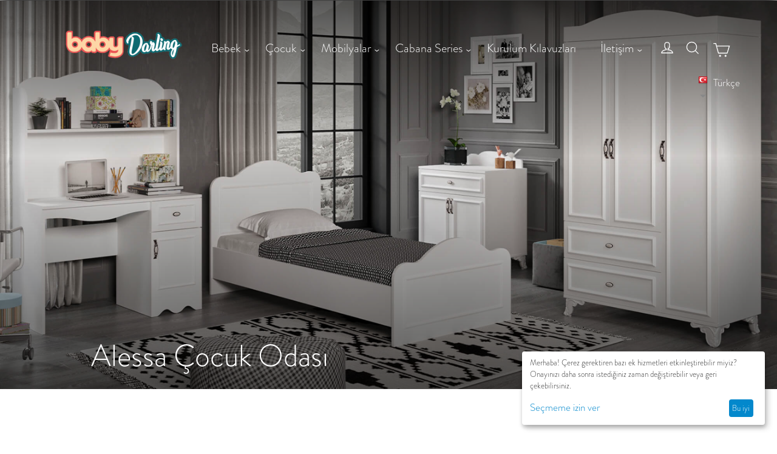

--- FILE ---
content_type: text/html; charset=utf-8
request_url: https://www.babydarling.com.tr/bebek-odalari/pearl-bebek-odasi-tr/
body_size: 15212
content:
<!DOCTYPE html>
<html 
    lang="tr"
    dir="ltr"
    class=""
>
<head>
<title>Bebek Odalari :: Pearl Bebek Odası</title>
<base href="https://www.babydarling.com.tr/" />
<meta http-equiv="Content-Type" content="text/html; charset=utf-8" data-ca-mode="" />
<meta name="viewport" content="initial-scale=1.0, width=device-width" />
<meta name="description" content="" />

<meta name="keywords" content="" />
<meta name="format-detection" content="telephone=no">

            <link rel="canonical" href="https://www.babydarling.com.tr/bebek-odalari/pearl-bebek-odasi-tr/" />
            
    <link title="English" dir="ltr" type="text/html" rel="alternate" hreflang="en" href="https://www.babydarling.com.tr/bebek-odalari/pearl-bebek-odasi-tr/?sl=en" />
    <link title="Türkçe" dir="ltr" type="text/html" rel="alternate" hreflang="x-default" href="https://www.babydarling.com.tr/bebek-odalari/pearl-bebek-odasi-tr/" />
    <link title="Türkçe" dir="ltr" type="text/html" rel="alternate" hreflang="tr" href="https://www.babydarling.com.tr/bebek-odalari/pearl-bebek-odasi-tr/" />


    <link href="https://www.babydarling.com.tr/images/logos/8/seffaf_logo_k7t0-cq.png" rel="shortcut icon" type="image/png" />

<link rel="preload" crossorigin="anonymous" as="font" href="design/themes/responsive/media/fonts/brandon-black.otf" type="font/otf" />
 <style media="screen, print">
 
	@font-face {
	  font-family: 'Brandon Grotesque Black';
	  src: url("design/themes/responsive/media/fonts/brandon-black.otf") format('opentype');
	}
    
	@font-face {
	  font-family: 'Brandon Grotesque Lt';
	  src: url("design/themes/responsive/media/fonts/brandon-light.otf") format('opentype');
	}

   </style>     <link rel="preload" crossorigin="anonymous" as="font" href="//fonts.gstatic.com/s/opensans/v10/RjgO7rYTmqiVp7vzi-Q5UT8E0i7KZn-EPnyo3HZu7kw.woff" type="font/woff" />
<link type="text/css" rel="stylesheet" href="https://www.babydarling.com.tr/var/cache/misc/assets/design/themes/mobilya/css/standalone.25b26130eac5a9d34fdeaf05244d7b1c.css?1678879753" />





<!-- Inline script moved to the bottom of the page -->
<!-- Inline script moved to the bottom of the page -->

<!-- Inline script moved to the bottom of the page -->
    <script 
        data-no-defer
        type="text/javascript"
        src="https://www.babydarling.com.tr/var/files/gdpr/klaro/config.js">
    </script>
    <script 
        data-no-defer
        data-klaro-config="klaroConfig"
        data-config="klaroConfig"
        type="text/javascript"
        src="https://www.babydarling.com.tr/js/addons/gdpr/lib/klaro.js">
    </script>
</head>

<body>
            
        <div class="ty-tygh  " id="tygh_container">

        <div id="ajax_overlay" class="ty-ajax-overlay"></div>
<div id="ajax_loading_box" class="ty-ajax-loading-box"></div>
        <div class="cm-notification-container notification-container">
</div>
        <div class="ty-helper-container " id="tygh_main_container">
                                             
<div class="tygh-top-panel clearfix">
                <div class="container-fluid  top-grid">
                                                
                                        
                                        
    
        </div>
    

</div>

<div class="tygh-header clearfix">
                <div class="container-fluid  header-grid">
                                                
            <div class="row-fluid">                        <div class="span16  " >
                                    <div class="row-fluid">                        <div class="span16  sabit-menu hidden-phone hidden-desktop" >
                                    <div class="row-fluid">                        <div class="span3  top-logo-grid hidden-phone" >
                                    <div class=" ty-float-right">
                <div class="ty-logo-container">
    
            <a href="https://www.babydarling.com.tr/" title="">
        <img class="ty-pict  ty-logo-container__image   cm-image" width="260" height="74" alt="" title="" id="det_img_1937318990" src="https://www.babydarling.com.tr/images/logos/8/seffaf_logo.png" />

    
            </a>
    </div>

                    </div>
                            </div>
                                                
                                    <div class="span9  top-menu-grid hidden-phone" >
                                    <ul class="ty-menu__items cm-responsive-menu">
                    <li class="ty-menu__item ty-menu__menu-btn visible-phone cm-responsive-menu-toggle-main">
                <a class="ty-menu__item-link">
                    <span 
        class="ty-icon ty-icon-short-list"
                                    ></span>
                    <span>Menü </span>
                </a>
            </li>

                                            
                        <li class="ty-menu__item cm-menu-item-responsive  ty-menu__item-active">
                                            <a class="ty-menu__item-toggle visible-phone cm-responsive-menu-toggle">
                            <span 
        class="ty-icon ty-icon-down-open ty-menu__icon-open"
                                    ></span>
                            <span 
        class="ty-icon ty-icon-up-open ty-menu__icon-hide"
                                    ></span>
                        </a>
                                        <a  class="ty-menu__item-link" >
                        Bebek
                    </a>
                
                                                                <div class="ty-menu__submenu">
                            <ul class="ty-menu__submenu-items ty-menu__submenu-items-simple cm-responsive-menu-submenu">
                                
                                                                                                        <li class="ty-menu__submenu-item">
                                        <a class="ty-menu__submenu-link"  href="https://www.babydarling.com.tr/bebek-odalari/sansa-bebek-yeni/" >Sansa Bebek Odası</a>
                                    </li>
                                                                                                        <li class="ty-menu__submenu-item">
                                        <a class="ty-menu__submenu-link"  href="https://www.babydarling.com.tr/bebek-odalari/vega-bebek-odasi/" >Vega Bebek Odası </a>
                                    </li>
                                                                                                        <li class="ty-menu__submenu-item">
                                        <a class="ty-menu__submenu-link"  href="https://www.babydarling.com.tr/bebek-odalari/lisa-bebek-odasi/" >Lisa Bebek Odası </a>
                                    </li>
                                                                                                        <li class="ty-menu__submenu-item ty-menu__submenu-item-active">
                                        <a class="ty-menu__submenu-link"  href="https://www.babydarling.com.tr/bebek-odalari/pearl-bebek-odasi-tr/" >Pearl Bebek Odası</a>
                                    </li>
                                                                                                        <li class="ty-menu__submenu-item">
                                        <a class="ty-menu__submenu-link"  href="https://www.babydarling.com.tr/bebek-odalari/aqua-marine-bebek-odasi-tr/" >Aqua Marine Bebek Odası</a>
                                    </li>
                                                                                                        <li class="ty-menu__submenu-item">
                                        <a class="ty-menu__submenu-link"  href="https://www.babydarling.com.tr/bebek-odalari/diamond-bebek-odasi-tr/" >Diamond Bebek Odası</a>
                                    </li>
                                                                
                                
                            </ul>
                        </div>
                    
                            </li>
                                            
                        <li class="ty-menu__item cm-menu-item-responsive ">
                                            <a class="ty-menu__item-toggle visible-phone cm-responsive-menu-toggle">
                            <span 
        class="ty-icon ty-icon-down-open ty-menu__icon-open"
                                    ></span>
                            <span 
        class="ty-icon ty-icon-up-open ty-menu__icon-hide"
                                    ></span>
                        </a>
                                        <a  class="ty-menu__item-link" >
                        Çocuk
                    </a>
                
                                                                <div class="ty-menu__submenu">
                            <ul class="ty-menu__submenu-items ty-menu__submenu-items-simple cm-responsive-menu-submenu">
                                
                                                                                                        <li class="ty-menu__submenu-item">
                                        <a class="ty-menu__submenu-link"  href="https://www.babydarling.com.tr/cocuk-odasi/zebra-cocuk-odasi/" >Zebra Çocuk Odası</a>
                                    </li>
                                                                                                        <li class="ty-menu__submenu-item">
                                        <a class="ty-menu__submenu-link"  href="https://www.babydarling.com.tr/cocuk-odasi/kanguru-cocuk-odasi/" >Kanguru Çocuk Odası</a>
                                    </li>
                                                                                                        <li class="ty-menu__submenu-item">
                                        <a class="ty-menu__submenu-link"  href="https://www.babydarling.com.tr/cocuk-odasi/alessa-cocuk-odasi/" >Alessa Çocuk Odası</a>
                                    </li>
                                                                
                                
                            </ul>
                        </div>
                    
                            </li>
                                            
                        <li class="ty-menu__item cm-menu-item-responsive ">
                                            <a class="ty-menu__item-toggle visible-phone cm-responsive-menu-toggle">
                            <span 
        class="ty-icon ty-icon-down-open ty-menu__icon-open"
                                    ></span>
                            <span 
        class="ty-icon ty-icon-up-open ty-menu__icon-hide"
                                    ></span>
                        </a>
                                        <a  class="ty-menu__item-link" >
                        Mobilyalar
                    </a>
                
                                                                <div class="ty-menu__submenu">
                            <ul class="ty-menu__submenu-items ty-menu__submenu-items-simple cm-responsive-menu-submenu">
                                
                                                                                                        <li class="ty-menu__submenu-item">
                                        <a class="ty-menu__submenu-link"  href="https://www.babydarling.com.tr/dolap/" >Dolap</a>
                                    </li>
                                                                                                        <li class="ty-menu__submenu-item">
                                        <a class="ty-menu__submenu-link"  href="https://www.babydarling.com.tr/karyola/" >Karyola </a>
                                    </li>
                                                                                                        <li class="ty-menu__submenu-item">
                                        <a class="ty-menu__submenu-link"  href="https://www.babydarling.com.tr/besik/" >Beşik</a>
                                    </li>
                                                                                                        <li class="ty-menu__submenu-item">
                                        <a class="ty-menu__submenu-link"  href="https://www.babydarling.com.tr/ifonyer/" >Şifonyer</a>
                                    </li>
                                                                                                        <li class="ty-menu__submenu-item">
                                        <a class="ty-menu__submenu-link"  href="https://www.babydarling.com.tr/mobilyalar/calisma-masasi/" >Çalışma Masası</a>
                                    </li>
                                                                                                        <li class="ty-menu__submenu-item">
                                        <a class="ty-menu__submenu-link"  href="https://www.babydarling.com.tr/mobilyalar/komidin/" >Komodin</a>
                                    </li>
                                                                                                        <li class="ty-menu__submenu-item">
                                        <a class="ty-menu__submenu-link"  href="https://www.babydarling.com.tr/mobilyalar/kitaplik/" >Kitaplık</a>
                                    </li>
                                                                
                                
                            </ul>
                        </div>
                    
                            </li>
                                            
                        <li class="ty-menu__item cm-menu-item-responsive ">
                                            <a class="ty-menu__item-toggle visible-phone cm-responsive-menu-toggle">
                            <span 
        class="ty-icon ty-icon-down-open ty-menu__icon-open"
                                    ></span>
                            <span 
        class="ty-icon ty-icon-up-open ty-menu__icon-hide"
                                    ></span>
                        </a>
                                        <a  class="ty-menu__item-link" >
                        Cabana Series
                    </a>
                
                                                                <div class="ty-menu__submenu">
                            <ul class="ty-menu__submenu-items ty-menu__submenu-items-simple cm-responsive-menu-submenu">
                                
                                                                                                        <li class="ty-menu__submenu-item">
                                        <a class="ty-menu__submenu-link"  href="https://www.babydarling.com.tr/urunler/portmanto/" >Portmanto</a>
                                    </li>
                                                                                                        <li class="ty-menu__submenu-item">
                                        <a class="ty-menu__submenu-link"  href="https://www.babydarling.com.tr/urunler/ayakkabilik/" >Ayakkabılık</a>
                                    </li>
                                                                                                        <li class="ty-menu__submenu-item">
                                        <a class="ty-menu__submenu-link"  href="https://www.babydarling.com.tr/cok-amacli-dolaplar/" >Çok Amaçlı Dolaplar</a>
                                    </li>
                                                                
                                
                            </ul>
                        </div>
                    
                            </li>
                                            
                        <li class="ty-menu__item cm-menu-item-responsive  ty-menu__item-nodrop">
                                        <a  href="https://www.babydarling.com.tr/kurulumkilavuzu/" class="ty-menu__item-link" >
                        Kurulum Kılavuzları
                    </a>
                            </li>
                                            
                        <li class="ty-menu__item cm-menu-item-responsive ">
                                            <a class="ty-menu__item-toggle visible-phone cm-responsive-menu-toggle">
                            <span 
        class="ty-icon ty-icon-down-open ty-menu__icon-open"
                                    ></span>
                            <span 
        class="ty-icon ty-icon-up-open ty-menu__icon-hide"
                                    ></span>
                        </a>
                                        <a  href="https://www.babydarling.com.tr/contacts/" class="ty-menu__item-link" >
                        İletişim
                    </a>
                
                                                                <div class="ty-menu__submenu">
                            <ul class="ty-menu__submenu-items ty-menu__submenu-items-simple cm-responsive-menu-submenu">
                                
                                                                                                        <li class="ty-menu__submenu-item">
                                        <a class="ty-menu__submenu-link"  >Şikayet Formu</a>
                                    </li>
                                                                
                                
                            </ul>
                        </div>
                    
                            </li>
        
        
    </ul>
                            </div>
                                                
                                    <div class="span2  sabit top-menu-hes hidden-phone" >
                                    <div class="hidden-phone ty-float-left">
                <div class="ty-wysiwyg-content"  data-ca-live-editor-object-id="0" data-ca-live-editor-object-type=""><div id="lt_hes_ara_sepet">
<a class="hidden-phone" href="https://www.babydarling.com.tr/profiles-update-tr/">
<img class="hes_icon" src="images/hesabim.svg" />
</a>
<a href="javascript:lt_xf_arama_ac()">
<img class="ara_icon" src="images/ara.svg" />
</a>

</div>
</div>
                    </div><div class="hidden-phone ty-float-left">
                
 
     <div class="ty-dropdown-box" id="cart_status_326"> 
         <div id="sw_dropdown_326" class="ty-dropdown-box__title cm-combination">
        <a href="https://www.babydarling.com.tr/checkout-cart/"> 
                                                					<img class="sep_icon" src="images/sepet.svg" />				  
                    <span class="ty-minicart-title empty-cart ty-hand"></span>
                                                
        </a>  
        </div>
		  
       <div id="dropdown_326" class="cm-popup-box ty-dropdown-box__content ty-dropdown-box__content--cart hidden" > 
              
			<span class="lt_sepet_baslik">Sepet  <span onclick="lt_sepet_kapat('326')" class="lt_sepet_kapat">X</span> </span>
			
			 
                <div class="cm-cart-content cm-cart-content-thumb cm-cart-content-delete">
                        <div class="ty-cart-items">
                                                            <div class="ty-cart-items__empty ty-center">Sepetiniz Boş </div>
                                                    </div>

                          
                         						 
                         
							 
						
                                                        <div class="ty-float-right sepet-odeme-btn">  
							
							<div class="ty-float-left">
                                <a href="https://www.babydarling.com.tr/checkout-cart/" rel="nofollow" class="ty-btn ty-btn__secondary">Sepeti göster</a>
                             </div>
						  
						  
                                            
 
    <a href="https://www.babydarling.com.tr/checkout-checkout/"  class="ty-btn ty-btn__primary " >Ödeme</a>
                            </div>
                                                                              
                </div>
            
        </div>
    <!--cart_status_326--></div>
	 


                    </div>
                            </div>
                                                
                                    <div class="span2  sabit-dil hidden-phone" >
                                    <div class="hidden-phone ">
                <div id="languages_53">
                                            <div class="ty-select-wrapper">
    
    <a class="ty-select-block__a cm-combination" id="sw_select_tr_wrap_language_696dd8e1404b6">
                    <span 
        class="ty-icon ty-flag ty-select-block__a-flag ty-flag-tr"
                                    ></span>
                <span class="ty-select-block__a-item hidden-phone hidden-tablet">Türkçe</span>
        <span 
        class="ty-icon ty-icon-down-micro ty-select-block__arrow"
                                    ></span>
    </a>

    <div id="select_tr_wrap_language_696dd8e1404b6" class="ty-select-block cm-popup-box hidden">
        <ul class="cm-select-list ty-select-block__list ty-flags">
                            <li class="ty-select-block__list-item">
                    <a rel="nofollow" href="https://www.babydarling.com.tr/bebek-odalari/pearl-bebek-odasi-tr/?sl=en" class="ty-select-block__list-a  " data-ca-country-code="us" data-ca-name="en">
                                            <span 
        class="ty-icon ty-flag ty-flag-us"
                                    ></span>
                                        English                    </a>
                </li>
                            <li class="ty-select-block__list-item">
                    <a rel="nofollow" href="https://www.babydarling.com.tr/bebek-odalari/pearl-bebek-odasi-tr/?sl=tr" class="ty-select-block__list-a is-active " data-ca-country-code="tr" data-ca-name="tr">
                                            <span 
        class="ty-icon ty-flag ty-flag-tr"
                                    ></span>
                                        Türkçe                    </a>
                </li>
                    </ul>
    </div>
</div>
    <!--languages_53--></div>

                    </div>
                            </div>
        </div>
                            </div>
        </div>                                        
            <div class="row-fluid">                        <div class="span16  resim-ustu-menu" >
                                    <div class="row-fluid">                        <div class="span3  top-logo-grid hidden-phone" >
                                    <div class="top-logo ty-float-right">
                <div class="ty-logo-container">
    
            <a href="https://www.babydarling.com.tr/" title="">
        <img class="ty-pict  ty-logo-container__image   cm-image" width="260" height="74" alt="" title="" id="det_img_1937318990" src="https://www.babydarling.com.tr/images/logos/8/seffaf_logo.png" />

    
            </a>
    </div>

                    </div>
                            </div>
                                                
                                    <div class="span9  top-menu-grid hidden-phone" >
                                    <ul class="ty-menu__items cm-responsive-menu">
                    <li class="ty-menu__item ty-menu__menu-btn visible-phone cm-responsive-menu-toggle-main">
                <a class="ty-menu__item-link">
                    <span 
        class="ty-icon ty-icon-short-list"
                                    ></span>
                    <span>Menü </span>
                </a>
            </li>

                                            
                        <li class="ty-menu__item cm-menu-item-responsive  ty-menu__item-active">
                                            <a class="ty-menu__item-toggle visible-phone cm-responsive-menu-toggle">
                            <span 
        class="ty-icon ty-icon-down-open ty-menu__icon-open"
                                    ></span>
                            <span 
        class="ty-icon ty-icon-up-open ty-menu__icon-hide"
                                    ></span>
                        </a>
                                        <a  class="ty-menu__item-link" >
                        Bebek
                    </a>
                
                                                                <div class="ty-menu__submenu">
                            <ul class="ty-menu__submenu-items ty-menu__submenu-items-simple cm-responsive-menu-submenu">
                                
                                                                                                        <li class="ty-menu__submenu-item">
                                        <a class="ty-menu__submenu-link"  href="https://www.babydarling.com.tr/bebek-odalari/sansa-bebek-yeni/" >Sansa Bebek Odası</a>
                                    </li>
                                                                                                        <li class="ty-menu__submenu-item">
                                        <a class="ty-menu__submenu-link"  href="https://www.babydarling.com.tr/bebek-odalari/vega-bebek-odasi/" >Vega Bebek Odası </a>
                                    </li>
                                                                                                        <li class="ty-menu__submenu-item">
                                        <a class="ty-menu__submenu-link"  href="https://www.babydarling.com.tr/bebek-odalari/lisa-bebek-odasi/" >Lisa Bebek Odası </a>
                                    </li>
                                                                                                        <li class="ty-menu__submenu-item ty-menu__submenu-item-active">
                                        <a class="ty-menu__submenu-link"  href="https://www.babydarling.com.tr/bebek-odalari/pearl-bebek-odasi-tr/" >Pearl Bebek Odası</a>
                                    </li>
                                                                                                        <li class="ty-menu__submenu-item">
                                        <a class="ty-menu__submenu-link"  href="https://www.babydarling.com.tr/bebek-odalari/aqua-marine-bebek-odasi-tr/" >Aqua Marine Bebek Odası</a>
                                    </li>
                                                                                                        <li class="ty-menu__submenu-item">
                                        <a class="ty-menu__submenu-link"  href="https://www.babydarling.com.tr/bebek-odalari/diamond-bebek-odasi-tr/" >Diamond Bebek Odası</a>
                                    </li>
                                                                
                                
                            </ul>
                        </div>
                    
                            </li>
                                            
                        <li class="ty-menu__item cm-menu-item-responsive ">
                                            <a class="ty-menu__item-toggle visible-phone cm-responsive-menu-toggle">
                            <span 
        class="ty-icon ty-icon-down-open ty-menu__icon-open"
                                    ></span>
                            <span 
        class="ty-icon ty-icon-up-open ty-menu__icon-hide"
                                    ></span>
                        </a>
                                        <a  class="ty-menu__item-link" >
                        Çocuk
                    </a>
                
                                                                <div class="ty-menu__submenu">
                            <ul class="ty-menu__submenu-items ty-menu__submenu-items-simple cm-responsive-menu-submenu">
                                
                                                                                                        <li class="ty-menu__submenu-item">
                                        <a class="ty-menu__submenu-link"  href="https://www.babydarling.com.tr/cocuk-odasi/zebra-cocuk-odasi/" >Zebra Çocuk Odası</a>
                                    </li>
                                                                                                        <li class="ty-menu__submenu-item">
                                        <a class="ty-menu__submenu-link"  href="https://www.babydarling.com.tr/cocuk-odasi/kanguru-cocuk-odasi/" >Kanguru Çocuk Odası</a>
                                    </li>
                                                                                                        <li class="ty-menu__submenu-item">
                                        <a class="ty-menu__submenu-link"  href="https://www.babydarling.com.tr/cocuk-odasi/alessa-cocuk-odasi/" >Alessa Çocuk Odası</a>
                                    </li>
                                                                
                                
                            </ul>
                        </div>
                    
                            </li>
                                            
                        <li class="ty-menu__item cm-menu-item-responsive ">
                                            <a class="ty-menu__item-toggle visible-phone cm-responsive-menu-toggle">
                            <span 
        class="ty-icon ty-icon-down-open ty-menu__icon-open"
                                    ></span>
                            <span 
        class="ty-icon ty-icon-up-open ty-menu__icon-hide"
                                    ></span>
                        </a>
                                        <a  class="ty-menu__item-link" >
                        Mobilyalar
                    </a>
                
                                                                <div class="ty-menu__submenu">
                            <ul class="ty-menu__submenu-items ty-menu__submenu-items-simple cm-responsive-menu-submenu">
                                
                                                                                                        <li class="ty-menu__submenu-item">
                                        <a class="ty-menu__submenu-link"  href="https://www.babydarling.com.tr/dolap/" >Dolap</a>
                                    </li>
                                                                                                        <li class="ty-menu__submenu-item">
                                        <a class="ty-menu__submenu-link"  href="https://www.babydarling.com.tr/karyola/" >Karyola </a>
                                    </li>
                                                                                                        <li class="ty-menu__submenu-item">
                                        <a class="ty-menu__submenu-link"  href="https://www.babydarling.com.tr/besik/" >Beşik</a>
                                    </li>
                                                                                                        <li class="ty-menu__submenu-item">
                                        <a class="ty-menu__submenu-link"  href="https://www.babydarling.com.tr/ifonyer/" >Şifonyer</a>
                                    </li>
                                                                                                        <li class="ty-menu__submenu-item">
                                        <a class="ty-menu__submenu-link"  href="https://www.babydarling.com.tr/mobilyalar/calisma-masasi/" >Çalışma Masası</a>
                                    </li>
                                                                                                        <li class="ty-menu__submenu-item">
                                        <a class="ty-menu__submenu-link"  href="https://www.babydarling.com.tr/mobilyalar/komidin/" >Komodin</a>
                                    </li>
                                                                                                        <li class="ty-menu__submenu-item">
                                        <a class="ty-menu__submenu-link"  href="https://www.babydarling.com.tr/mobilyalar/kitaplik/" >Kitaplık</a>
                                    </li>
                                                                
                                
                            </ul>
                        </div>
                    
                            </li>
                                            
                        <li class="ty-menu__item cm-menu-item-responsive ">
                                            <a class="ty-menu__item-toggle visible-phone cm-responsive-menu-toggle">
                            <span 
        class="ty-icon ty-icon-down-open ty-menu__icon-open"
                                    ></span>
                            <span 
        class="ty-icon ty-icon-up-open ty-menu__icon-hide"
                                    ></span>
                        </a>
                                        <a  class="ty-menu__item-link" >
                        Cabana Series
                    </a>
                
                                                                <div class="ty-menu__submenu">
                            <ul class="ty-menu__submenu-items ty-menu__submenu-items-simple cm-responsive-menu-submenu">
                                
                                                                                                        <li class="ty-menu__submenu-item">
                                        <a class="ty-menu__submenu-link"  href="https://www.babydarling.com.tr/urunler/portmanto/" >Portmanto</a>
                                    </li>
                                                                                                        <li class="ty-menu__submenu-item">
                                        <a class="ty-menu__submenu-link"  href="https://www.babydarling.com.tr/urunler/ayakkabilik/" >Ayakkabılık</a>
                                    </li>
                                                                                                        <li class="ty-menu__submenu-item">
                                        <a class="ty-menu__submenu-link"  href="https://www.babydarling.com.tr/cok-amacli-dolaplar/" >Çok Amaçlı Dolaplar</a>
                                    </li>
                                                                
                                
                            </ul>
                        </div>
                    
                            </li>
                                            
                        <li class="ty-menu__item cm-menu-item-responsive  ty-menu__item-nodrop">
                                        <a  href="https://www.babydarling.com.tr/kurulumkilavuzu/" class="ty-menu__item-link" >
                        Kurulum Kılavuzları
                    </a>
                            </li>
                                            
                        <li class="ty-menu__item cm-menu-item-responsive ">
                                            <a class="ty-menu__item-toggle visible-phone cm-responsive-menu-toggle">
                            <span 
        class="ty-icon ty-icon-down-open ty-menu__icon-open"
                                    ></span>
                            <span 
        class="ty-icon ty-icon-up-open ty-menu__icon-hide"
                                    ></span>
                        </a>
                                        <a  href="https://www.babydarling.com.tr/contacts/" class="ty-menu__item-link" >
                        İletişim
                    </a>
                
                                                                <div class="ty-menu__submenu">
                            <ul class="ty-menu__submenu-items ty-menu__submenu-items-simple cm-responsive-menu-submenu">
                                
                                                                                                        <li class="ty-menu__submenu-item">
                                        <a class="ty-menu__submenu-link"  >Şikayet Formu</a>
                                    </li>
                                                                
                                
                            </ul>
                        </div>
                    
                            </li>
        
        
    </ul>
                            </div>
                                                
                                    <div class="span2  top-menu-hes sepet_cerceve" >
                                    <div class="hidden-phone ty-float-left">
                <div class="ty-wysiwyg-content"  data-ca-live-editor-object-id="0" data-ca-live-editor-object-type=""><div id="lt_hes_ara_sepet">
<a class="hidden-phone" href="https://www.babydarling.com.tr/profiles-update-tr/">
<img class="hes_icon" src="images/hesabim.svg" />
</a>
<a href="javascript:lt_xf_arama_ac()">
<img class="ara_icon" src="images/ara.svg" />
</a>

</div>
</div>
                    </div><div class="top-cart-content hidden-phone ty-float-left">
                
 
     <div class="ty-dropdown-box" id="cart_status_172"> 
         <div id="sw_dropdown_172" class="ty-dropdown-box__title cm-combination">
        <a href="https://www.babydarling.com.tr/checkout-cart/"> 
                                                					<img class="sep_icon" src="images/sepet.svg" />				  
                    <span class="ty-minicart-title empty-cart ty-hand"></span>
                                                
        </a>  
        </div>
		  
       <div id="dropdown_172" class="cm-popup-box ty-dropdown-box__content ty-dropdown-box__content--cart hidden" > 
              
			<span class="lt_sepet_baslik">Sepet  <span onclick="lt_sepet_kapat('172')" class="lt_sepet_kapat">X</span> </span>
			
			 
                <div class="cm-cart-content cm-cart-content-thumb cm-cart-content-delete">
                        <div class="ty-cart-items">
                                                            <div class="ty-cart-items__empty ty-center">Sepetiniz Boş </div>
                                                    </div>

                          
                         						 
                         
							 
						
                                                        <div class="ty-float-right sepet-odeme-btn">  
							
							<div class="ty-float-left">
                                <a href="https://www.babydarling.com.tr/checkout-cart/" rel="nofollow" class="ty-btn ty-btn__secondary">Sepeti göster</a>
                             </div>
						  
						  
                                            
 
    <a href="https://www.babydarling.com.tr/checkout-checkout/"  class="ty-btn ty-btn__primary " >Ödeme</a>
                            </div>
                                                                              
                </div>
            
        </div>
    <!--cart_status_172--></div>
	 


                    </div>
                            </div>
                                                
                                    <div class="span2  " >
                                    <div class="top-languages hidden-phone ">
                <div id="languages_53">
                                            <div class="ty-select-wrapper">
    
    <a class="ty-select-block__a cm-combination" id="sw_select_tr_wrap_language_696dd8e1498ff">
                    <span 
        class="ty-icon ty-flag ty-select-block__a-flag ty-flag-tr"
                                    ></span>
                <span class="ty-select-block__a-item hidden-phone hidden-tablet">Türkçe</span>
        <span 
        class="ty-icon ty-icon-down-micro ty-select-block__arrow"
                                    ></span>
    </a>

    <div id="select_tr_wrap_language_696dd8e1498ff" class="ty-select-block cm-popup-box hidden">
        <ul class="cm-select-list ty-select-block__list ty-flags">
                            <li class="ty-select-block__list-item">
                    <a rel="nofollow" href="https://www.babydarling.com.tr/bebek-odalari/pearl-bebek-odasi-tr/?sl=en" class="ty-select-block__list-a  " data-ca-country-code="us" data-ca-name="en">
                                            <span 
        class="ty-icon ty-flag ty-flag-us"
                                    ></span>
                                        English                    </a>
                </li>
                            <li class="ty-select-block__list-item">
                    <a rel="nofollow" href="https://www.babydarling.com.tr/bebek-odalari/pearl-bebek-odasi-tr/?sl=tr" class="ty-select-block__list-a is-active " data-ca-country-code="tr" data-ca-name="tr">
                                            <span 
        class="ty-icon ty-flag ty-flag-tr"
                                    ></span>
                                        Türkçe                    </a>
                </li>
                    </ul>
    </div>
</div>
    <!--languages_53--></div>

                    </div>
                            </div>
        </div>
                            </div>
        </div>                                        
            <div class="row-fluid">                        <div class="span16  " >
                                    <div class="dis-cerceve">
 <div class="ty-cerceve">
 

        <div class="ty-tam-ekran  secili  " data_sira="1" >  
	 	
        <a href="https://www.babydarling.com.tr/" >        <img class="ty-pict     cm-image" alt="" title="" id="det_img_4159921708" width="1412" height="706" src="https://www.babydarling.com.tr/images/promo/9/alessacocuk.png" />

		    				  
        </a>		 
		<div class="lt_banner_zemin"></div>  
		
		<div class="lt_banner_pencere">
		  <div id="baslik_24" class="lt_banner_baslik" >  Alessa Çocuk Odası   </div>
		</div>  
		
				
		
		
    </div>  
	        <div class="ty-tam-ekran  " data_sira="2" >  
	 	
        <a href="https://www.babydarling.com.tr/bebek-odalari/lisa-bebek-odasi/" target="_blank">        <img class="ty-pict     cm-image" alt="" title="" id="det_img_1030270997" width="1412" height="706" src="https://www.babydarling.com.tr/images/promo/9/lisabebekodasi.png" />

		    				  
        </a>		 
		<div class="lt_banner_zemin"></div>  
		
		<div class="lt_banner_pencere">
		  <div id="baslik_23" class="lt_banner_baslik" >  Lisa Bebek Odası  </div>
		</div>  
		
				
		
		
    </div>  
	 
  
  </div>    
 
 <div class="lt_onceki" onclick="lt_onceki()"> < </div>   
 <div class="lt_sonraki" onclick="lt_sonraki()"> > </div>  
  
 </div>  


<!-- Inline script moved to the bottom of the page --><div class="ty-wysiwyg-content"  data-ca-live-editor-object-id="0" data-ca-live-editor-object-type="">
    
 <div id="dv_banner_var" class="dis-cerceve">
 <div class="ty-cerceve kat-res">
	   <div class="lt_kat_resim_yok" style=""></div>  
   
	   <div class="kat-baslik-cerceve">
	   <div class="kat-banner-baslik ani">  
	     Pearl Bebek Odası  
	   </div></div>  
	     
 </div>
 </div>

<!-- Inline script moved to the bottom of the page -->
  

</div>
                            </div>
        </div>                                        
            <div class="row-fluid">                        <div class="span16  hidden-tablet hidden-desktop mobil-ust-menu" >
                                    <div class="row-fluid">                        <div class="span3  hidden-tablet hidden-desktop" >
                                    <div class="ty-wysiwyg-content"  data-ca-live-editor-object-id="0" data-ca-live-editor-object-type=""><a href="index.php"><img class="mobil-logo" src="images/mobil_logo.png"/></a></div>
                            </div>
                                                
                                    <div class="span3  hidden-tablet hidden-desktop mobil-ara" >
                                    <div class="ty-wysiwyg-content"  data-ca-live-editor-object-id="0" data-ca-live-editor-object-type=""><a href="javascript:lt_xf_arama_ac()">
<img class="ara_icon" src="images/ara.svg" />
</a></div>
                            </div>
                                                
                                    <div class="span7  hidden-tablet hidden-desktop mobil-menu" >
                                    <div class="mobil-ana-menu hidden-tablet hidden-desktop ">
                <div class="ty-menu ty-menu-vertical ty-menu-vertical__dropdown">
    <ul id="vmenu_103" class="ty-menu__items cm-responsive-menu">
        <li class="ty-menu__item ty-menu__menu-btn visible-phone cm-responsive-menu-toggle-main mobil-menu-ikon">
            <a class="ty-menu__item-link">  
                <span 
        class="ty-icon ty-icon-short-list"
                                    ></span>
                <span>Menü </span>
            </a>
        </li>
		<div class="down-mobil-menu">
		   <div class="mobil-menu-baslik visible-phone" style="display:block;">  
		          <div class="mobil_menu_kapat" onclick="lt_mobil_menu_kapat()">X</div>
	       </div>
        <li class="ty-menu__item cm-menu-item-responsive dropdown-vertical__dir ty-menu__item-active menu-level-"><div class="ty-menu__item-toggle visible-phone cm-responsive-menu-toggle"><span 
        class="ty-icon ty-icon-down-open ty-menu__icon-open"
                                    ></span><span 
        class="ty-icon ty-icon-up-open ty-menu__icon-hide"
                                    ></span></div><div class="ty-menu__item-arrow hidden-phone"><span 
        class="ty-icon ty-icon-right-open"
                                    ></span><span 
        class="ty-icon ty-icon-left-open"
                                    ></span></div><div class="ty-menu__submenu-item-header"><a  class="ty-menu__item-link">Bebek</a></div><div class="ty-menu__submenu"><ul class="ty-menu__submenu-items cm-responsive-menu-submenu"><li class="ty-menu__item cm-menu-item-responsive  menu-level-1"><div class="ty-menu__submenu-item-header"><a href="https://www.babydarling.com.tr/bebek-odalari/sansa-bebek-yeni/"  class="ty-menu__item-link">Sansa Bebek Odası</a></div></li>
<li class="ty-menu__item cm-menu-item-responsive  menu-level-1"><div class="ty-menu__submenu-item-header"><a href="https://www.babydarling.com.tr/bebek-odalari/vega-bebek-odasi/"  class="ty-menu__item-link">Vega Bebek Odası </a></div></li>
<li class="ty-menu__item cm-menu-item-responsive  menu-level-1"><div class="ty-menu__submenu-item-header"><a href="https://www.babydarling.com.tr/bebek-odalari/lisa-bebek-odasi/"  class="ty-menu__item-link">Lisa Bebek Odası </a></div></li>
<li class="ty-menu__item cm-menu-item-responsive  ty-menu__item-active menu-level-1"><div class="ty-menu__submenu-item-header"><a href="https://www.babydarling.com.tr/bebek-odalari/pearl-bebek-odasi-tr/"  class="ty-menu__item-link">Pearl Bebek Odası</a></div></li>
<li class="ty-menu__item cm-menu-item-responsive  menu-level-1"><div class="ty-menu__submenu-item-header"><a href="https://www.babydarling.com.tr/bebek-odalari/aqua-marine-bebek-odasi-tr/"  class="ty-menu__item-link">Aqua Marine Bebek Odası</a></div></li>
<li class="ty-menu__item cm-menu-item-responsive  menu-level-1"><div class="ty-menu__submenu-item-header"><a href="https://www.babydarling.com.tr/bebek-odalari/diamond-bebek-odasi-tr/"  class="ty-menu__item-link">Diamond Bebek Odası</a></div></li>

</ul></div>
</li>
<li class="ty-menu__item cm-menu-item-responsive dropdown-vertical__dir menu-level-"><div class="ty-menu__item-toggle visible-phone cm-responsive-menu-toggle"><span 
        class="ty-icon ty-icon-down-open ty-menu__icon-open"
                                    ></span><span 
        class="ty-icon ty-icon-up-open ty-menu__icon-hide"
                                    ></span></div><div class="ty-menu__item-arrow hidden-phone"><span 
        class="ty-icon ty-icon-right-open"
                                    ></span><span 
        class="ty-icon ty-icon-left-open"
                                    ></span></div><div class="ty-menu__submenu-item-header"><a  class="ty-menu__item-link">Çocuk</a></div><div class="ty-menu__submenu"><ul class="ty-menu__submenu-items cm-responsive-menu-submenu"><li class="ty-menu__item cm-menu-item-responsive  menu-level-1"><div class="ty-menu__submenu-item-header"><a href="https://www.babydarling.com.tr/cocuk-odasi/zebra-cocuk-odasi/"  class="ty-menu__item-link">Zebra Çocuk Odası</a></div></li>
<li class="ty-menu__item cm-menu-item-responsive  menu-level-1"><div class="ty-menu__submenu-item-header"><a href="https://www.babydarling.com.tr/cocuk-odasi/kanguru-cocuk-odasi/"  class="ty-menu__item-link">Kanguru Çocuk Odası</a></div></li>
<li class="ty-menu__item cm-menu-item-responsive  menu-level-1"><div class="ty-menu__submenu-item-header"><a href="https://www.babydarling.com.tr/cocuk-odasi/alessa-cocuk-odasi/"  class="ty-menu__item-link">Alessa Çocuk Odası</a></div></li>

</ul></div>
</li>
<li class="ty-menu__item cm-menu-item-responsive dropdown-vertical__dir menu-level-"><div class="ty-menu__item-toggle visible-phone cm-responsive-menu-toggle"><span 
        class="ty-icon ty-icon-down-open ty-menu__icon-open"
                                    ></span><span 
        class="ty-icon ty-icon-up-open ty-menu__icon-hide"
                                    ></span></div><div class="ty-menu__item-arrow hidden-phone"><span 
        class="ty-icon ty-icon-right-open"
                                    ></span><span 
        class="ty-icon ty-icon-left-open"
                                    ></span></div><div class="ty-menu__submenu-item-header"><a  class="ty-menu__item-link">Mobilyalar</a></div><div class="ty-menu__submenu"><ul class="ty-menu__submenu-items cm-responsive-menu-submenu"><li class="ty-menu__item cm-menu-item-responsive  menu-level-1"><div class="ty-menu__submenu-item-header"><a href="https://www.babydarling.com.tr/dolap/"  class="ty-menu__item-link">Dolap</a></div></li>
<li class="ty-menu__item cm-menu-item-responsive  menu-level-1"><div class="ty-menu__submenu-item-header"><a href="https://www.babydarling.com.tr/karyola/"  class="ty-menu__item-link">Karyola </a></div></li>
<li class="ty-menu__item cm-menu-item-responsive  menu-level-1"><div class="ty-menu__submenu-item-header"><a href="https://www.babydarling.com.tr/besik/"  class="ty-menu__item-link">Beşik</a></div></li>
<li class="ty-menu__item cm-menu-item-responsive  menu-level-1"><div class="ty-menu__submenu-item-header"><a href="https://www.babydarling.com.tr/ifonyer/"  class="ty-menu__item-link">Şifonyer</a></div></li>
<li class="ty-menu__item cm-menu-item-responsive  menu-level-1"><div class="ty-menu__submenu-item-header"><a href="https://www.babydarling.com.tr/mobilyalar/calisma-masasi/"  class="ty-menu__item-link">Çalışma Masası</a></div></li>
<li class="ty-menu__item cm-menu-item-responsive  menu-level-1"><div class="ty-menu__submenu-item-header"><a href="https://www.babydarling.com.tr/mobilyalar/komidin/"  class="ty-menu__item-link">Komodin</a></div></li>
<li class="ty-menu__item cm-menu-item-responsive  menu-level-1"><div class="ty-menu__submenu-item-header"><a href="https://www.babydarling.com.tr/mobilyalar/kitaplik/"  class="ty-menu__item-link">Kitaplık</a></div></li>

</ul></div>
</li>
<li class="ty-menu__item cm-menu-item-responsive dropdown-vertical__dir menu-level-"><div class="ty-menu__item-toggle visible-phone cm-responsive-menu-toggle"><span 
        class="ty-icon ty-icon-down-open ty-menu__icon-open"
                                    ></span><span 
        class="ty-icon ty-icon-up-open ty-menu__icon-hide"
                                    ></span></div><div class="ty-menu__item-arrow hidden-phone"><span 
        class="ty-icon ty-icon-right-open"
                                    ></span><span 
        class="ty-icon ty-icon-left-open"
                                    ></span></div><div class="ty-menu__submenu-item-header"><a  class="ty-menu__item-link">Cabana Series</a></div><div class="ty-menu__submenu"><ul class="ty-menu__submenu-items cm-responsive-menu-submenu"><li class="ty-menu__item cm-menu-item-responsive  menu-level-1"><div class="ty-menu__submenu-item-header"><a href="https://www.babydarling.com.tr/urunler/portmanto/"  class="ty-menu__item-link">Portmanto</a></div></li>
<li class="ty-menu__item cm-menu-item-responsive  menu-level-1"><div class="ty-menu__submenu-item-header"><a href="https://www.babydarling.com.tr/urunler/ayakkabilik/"  class="ty-menu__item-link">Ayakkabılık</a></div></li>
<li class="ty-menu__item cm-menu-item-responsive  menu-level-1"><div class="ty-menu__submenu-item-header"><a href="https://www.babydarling.com.tr/cok-amacli-dolaplar/"  class="ty-menu__item-link">Çok Amaçlı Dolaplar</a></div></li>

</ul></div>
</li>
<li class="ty-menu__item cm-menu-item-responsive  menu-level-"><div class="ty-menu__submenu-item-header"><a href="https://www.babydarling.com.tr/kurulumkilavuzu/"  class="ty-menu__item-link">Kurulum Kılavuzları</a></div></li>
<li class="ty-menu__item cm-menu-item-responsive dropdown-vertical__dir menu-level-"><div class="ty-menu__item-toggle visible-phone cm-responsive-menu-toggle"><span 
        class="ty-icon ty-icon-down-open ty-menu__icon-open"
                                    ></span><span 
        class="ty-icon ty-icon-up-open ty-menu__icon-hide"
                                    ></span></div><div class="ty-menu__item-arrow hidden-phone"><span 
        class="ty-icon ty-icon-right-open"
                                    ></span><span 
        class="ty-icon ty-icon-left-open"
                                    ></span></div><div class="ty-menu__submenu-item-header"><a href="https://www.babydarling.com.tr/contacts/"  class="ty-menu__item-link">İletişim</a></div><div class="ty-menu__submenu"><ul class="ty-menu__submenu-items cm-responsive-menu-submenu"><li class="ty-menu__item cm-menu-item-responsive  menu-level-1"><div class="ty-menu__submenu-item-header"><a  class="ty-menu__item-link">Şikayet Formu</a></div></li>

</ul></div>
</li>

		  
		   
		 <div class="lt_menu-ek hidden-desktop hidden-tablet "> 
		 <li class="ty-menu__item   menu-level- " style="display: block;">
		         <div class="ty-menu__submenu-item-header">
		    	    <a class="ty-menu__item-link" href="https://www.babydarling.com.tr/profiles-update-tr/"><span class="ty-icon ty-icon-user"> 
					  Giriş yap 					</span></a>
				 </div>
		 </li>
		 </div>  
		      
		</div>  
    </ul>
</div>  
  
                    </div>
                            </div>
                                                
                                    <div class="span3  hidden-tablet hidden-desktop mobil-sepet" >
                                    <div class="hidden-desktop hidden-tablet top-cart-content ">
                
 
     <div class="ty-dropdown-box" id="cart_status_358"> 
         <div id="sw_dropdown_358" class="ty-dropdown-box__title cm-combination">
        <a href="https://www.babydarling.com.tr/checkout-cart/"> 
                                                					<img class="sep_icon" src="images/sepet.svg" />				  
                    <span class="ty-minicart-title empty-cart ty-hand"></span>
                                                
        </a>  
        </div>
		  
       <div id="dropdown_358" class="cm-popup-box ty-dropdown-box__content ty-dropdown-box__content--cart hidden" > 
              
			<span class="lt_sepet_baslik">Sepet  <span onclick="lt_sepet_kapat('358')" class="lt_sepet_kapat">X</span> </span>
			
			 
                <div class="cm-cart-content cm-cart-content-thumb cm-cart-content-delete">
                        <div class="ty-cart-items">
                                                            <div class="ty-cart-items__empty ty-center">Sepetiniz Boş </div>
                                                    </div>

                          
                         						 
                         
							 
						
                                                        <div class="ty-float-right sepet-odeme-btn">  
							
							<div class="ty-float-left">
                                <a href="https://www.babydarling.com.tr/checkout-cart/" rel="nofollow" class="ty-btn ty-btn__secondary">Sepeti göster</a>
                             </div>
						  
						  
                                            
 
    <a href="https://www.babydarling.com.tr/checkout-checkout/"  class="ty-btn ty-btn__primary " >Ödeme</a>
                            </div>
                                                                              
                </div>
            
        </div>
    <!--cart_status_358--></div>
	 


                    </div>
                            </div>
        </div>
                            </div>
        </div>
                            </div>
        </div>                                        
                                        
                                        
                                        
    
        </div>
    

</div>

    <div class="tygh-content clearfix">
                    <div class="container-fluid  content-grid normal-genislik">
                                                
            <div class="row-fluid">                        <div class="span16  breadcrumbs-grid" >
                                    <div id="breadcrumbs_10">
    <div class="ty-breadcrumbs clearfix">
        <a href="https://www.babydarling.com.tr/" class="ty-breadcrumbs__a">Ana sayfa</a><span class="ty-breadcrumbs__slash">/</span><a href="https://www.babydarling.com.tr/bebek-odalari/" class="ty-breadcrumbs__a">Bebek Odalari </a><span class="ty-breadcrumbs__slash">/</span><span class="ty-breadcrumbs__current"><bdi>Pearl Bebek Odası</bdi></span>    </div>
<!--breadcrumbs_10--></div>
                            </div>
        </div>                                        
            <div class="row-fluid">                        <div class="span16  main-content-grid" >
                                    <div id="category_products_11">




        

<div class="ty-no-items cm-pagination-container  ">
    Bu kategoride henüz bir ürün bulunmuyor
    </div>
<!--category_products_11--></div>
                            </div>
        </div>                                        
    
        </div>
    

    </div>



<div class="tygh-footer clearfix" id="tygh_footer">
                <div class="container-fluid  ty-footer-grid">
                                                
                                        
            <div class="row-fluid">                        <div class="span16  ty-footer-grid__full-width ty-footer-menu" >
                                    <div class="row-fluid">                        <div class="span4  footer-logo-grid" >
                                    <div class="hidden-phone ty-float-left">
                <div class="ty-wysiwyg-content"  data-ca-live-editor-object-id="0" data-ca-live-editor-object-type=""><div class="footer-logo">
<a href="index.php"><img src="images/footer-logo.png" /></a>
</div>

<ul class="no-bullets footer__social"><li>
        <a target="_blank" rel="noopener" href="https://www.instagram.com/babydarlingtr/" title="Instagram" class="js-no-transition">
          <svg aria-hidden="true" focusable="false" role="presentation" class="icon icon-instagram" viewBox="0 0 32 32"><path fill="#444" d="M16 3.094c4.206 0 4.7.019 6.363.094 1.538.069 2.369.325 2.925.544.738.287 1.262.625 1.813 1.175s.894 1.075 1.175 1.813c.212.556.475 1.387.544 2.925.075 1.662.094 2.156.094 6.363s-.019 4.7-.094 6.363c-.069 1.538-.325 2.369-.544 2.925-.288.738-.625 1.262-1.175 1.813s-1.075.894-1.813 1.175c-.556.212-1.387.475-2.925.544-1.663.075-2.156.094-6.363.094s-4.7-.019-6.363-.094c-1.537-.069-2.369-.325-2.925-.544-.737-.288-1.263-.625-1.813-1.175s-.894-1.075-1.175-1.813c-.212-.556-.475-1.387-.544-2.925-.075-1.663-.094-2.156-.094-6.363s.019-4.7.094-6.363c.069-1.537.325-2.369.544-2.925.287-.737.625-1.263 1.175-1.813s1.075-.894 1.813-1.175c.556-.212 1.388-.475 2.925-.544 1.662-.081 2.156-.094 6.363-.094zm0-2.838c-4.275 0-4.813.019-6.494.094-1.675.075-2.819.344-3.819.731-1.037.4-1.913.944-2.788 1.819S1.486 4.656 1.08 5.688c-.387 1-.656 2.144-.731 3.825-.075 1.675-.094 2.213-.094 6.488s.019 4.813.094 6.494c.075 1.675.344 2.819.731 3.825.4 1.038.944 1.913 1.819 2.788s1.756 1.413 2.788 1.819c1 .387 2.144.656 3.825.731s2.213.094 6.494.094 4.813-.019 6.494-.094c1.675-.075 2.819-.344 3.825-.731 1.038-.4 1.913-.944 2.788-1.819s1.413-1.756 1.819-2.788c.387-1 .656-2.144.731-3.825s.094-2.212.094-6.494-.019-4.813-.094-6.494c-.075-1.675-.344-2.819-.731-3.825-.4-1.038-.944-1.913-1.819-2.788s-1.756-1.413-2.788-1.819c-1-.387-2.144-.656-3.825-.731C20.812.275 20.275.256 16 .256z"></path><path fill="#444" d="M16 7.912a8.088 8.088 0 0 0 0 16.175c4.463 0 8.087-3.625 8.087-8.088s-3.625-8.088-8.088-8.088zm0 13.338a5.25 5.25 0 1 1 0-10.5 5.25 5.25 0 1 1 0 10.5zM26.294 7.594a1.887 1.887 0 1 1-3.774.002 1.887 1.887 0 0 1 3.774-.003z"></path></svg>
          <span class="icon__fallback-text">Instagram</span>
        </a>
      </li><li>
        <a target="_blank" rel="noopener" href="https://www.facebook.com/" title="Facebook" class="js-no-transition">
          <svg aria-hidden="true" focusable="false" role="presentation" class="icon icon-facebook" viewBox="0 0 14222 14222"><path d="M14222 7112c0 3549.352-2600.418 6491.344-6000 7024.72V9168h1657l315-2056H8222V5778c0-562 275-1111 1159-1111h897V2917s-814-139-1592-139c-1624 0-2686 984-2686 2767v1567H4194v2056h1806v4968.72C2600.418 13603.344 0 10661.352 0 7112 0 3184.703 3183.703 1 7111 1s7111 3183.703 7111 7111zm-8222 7025c362 57 733 86 1111 86-377.945 0-749.003-29.485-1111-86.28zm2222 0v-.28a7107.458 7107.458 0 0 1-167.717 24.267A7407.158 7407.158 0 0 0 8222 14137zm-167.717 23.987C7745.664 14201.89 7430.797 14223 7111 14223c319.843 0 634.675-21.479 943.283-62.013z"></path></svg>
          <span class="icon__fallback-text">Facebook</span>
        </a>
      </li><li>
        <a target="_blank" rel="noopener" href="https://twitter.com/" title="Twitter" class="js-no-transition">
          <svg aria-hidden="true" focusable="false" role="presentation" class="icon icon-twitter" viewBox="0 0 32 32"><path fill="#444" d="M31.281 6.733q-1.304 1.924-3.13 3.26 0 .13.033.408t.033.408q0 2.543-.75 5.086t-2.282 4.858-3.635 4.108-5.053 2.869-6.341 1.076q-5.282 0-9.65-2.836.913.065 1.5.065 4.401 0 7.857-2.673-2.054-.033-3.668-1.255t-2.266-3.146q.554.13 1.206.13.88 0 1.663-.261-2.184-.456-3.619-2.184t-1.435-3.977v-.065q1.239.652 2.836.717-1.271-.848-2.021-2.233t-.75-2.983q0-1.63.815-3.195 2.38 2.967 5.754 4.678t7.319 1.907q-.228-.815-.228-1.434 0-2.608 1.858-4.45t4.532-1.842q1.304 0 2.51.522t2.054 1.467q2.152-.424 4.01-1.532-.685 2.217-2.771 3.488 1.989-.261 3.619-.978z"></path></svg>
          <span class="icon__fallback-text">Twitter</span>
        </a>
      </li><li>
        <a target="_blank" rel="noopener" href="https://www.youtube.com/@babydarlingtr" title="YouTube" class="js-no-transition">
          <svg aria-hidden="true" focusable="false" role="presentation" class="icon icon-youtube" viewBox="0 0 21 20"><path fill="#444" d="M-.196 15.803q0 1.23.812 2.092t1.977.861h14.946q1.165 0 1.977-.861t.812-2.092V3.909q0-1.23-.82-2.116T17.539.907H2.593q-1.148 0-1.969.886t-.82 2.116v11.894zm7.465-2.149V6.058q0-.115.066-.18.049-.016.082-.016l.082.016 7.153 3.806q.066.066.066.164 0 .066-.066.131l-7.153 3.806q-.033.033-.066.033-.066 0-.098-.033-.066-.066-.066-.131z"></path></svg>
          <span class="icon__fallback-text">YouTube</span>
        </a>
      </li><li>
        <a target="_blank" rel="noopener" href="https://www.linkedin.com/company/babydarlingtr/" title="LinkedIn" class="js-no-transition">
          <svg aria-hidden="true" focusable="false" role="presentation" class="icon icon-linkedin" viewBox="0 0 24 24"><path d="M4.98 3.5C4.98 4.881 3.87 6 2.5 6S.02 4.881.02 3.5C.02 2.12 1.13 1 2.5 1s2.48 1.12 2.48 2.5zM5 8H0v16h5V8zm7.982 0H8.014v16h4.969v-8.399c0-4.67 6.029-5.052 6.029 0V24H24V13.869c0-7.88-8.922-7.593-11.018-3.714V8z"></path></svg>
          <span class="icon__fallback-text">LinkedIn</span>
        </a>
      </li></ul></div>
                    </div><div class="hidden-tablet hidden-desktop ty-float-left">
                <div class="ty-wysiwyg-content"  data-ca-live-editor-object-id="0" data-ca-live-editor-object-type=""><div class="footer-logo-cerceve" >
<div class="footer-logo">
<a href="index.php"><img class="mobil-logo" src="images/mobil_logo.png"/></a>
</div>
<div class="no-bullets footer__social">
<ul><li>
        <a target="_blank" rel="noopener" href="https://instagram.com/" title="Instagram" class="js-no-transition">
          <svg aria-hidden="true" focusable="false" role="presentation" class="icon icon-instagram" viewBox="0 0 32 32"><path fill="#444" d="M16 3.094c4.206 0 4.7.019 6.363.094 1.538.069 2.369.325 2.925.544.738.287 1.262.625 1.813 1.175s.894 1.075 1.175 1.813c.212.556.475 1.387.544 2.925.075 1.662.094 2.156.094 6.363s-.019 4.7-.094 6.363c-.069 1.538-.325 2.369-.544 2.925-.288.738-.625 1.262-1.175 1.813s-1.075.894-1.813 1.175c-.556.212-1.387.475-2.925.544-1.663.075-2.156.094-6.363.094s-4.7-.019-6.363-.094c-1.537-.069-2.369-.325-2.925-.544-.737-.288-1.263-.625-1.813-1.175s-.894-1.075-1.175-1.813c-.212-.556-.475-1.387-.544-2.925-.075-1.663-.094-2.156-.094-6.363s.019-4.7.094-6.363c.069-1.537.325-2.369.544-2.925.287-.737.625-1.263 1.175-1.813s1.075-.894 1.813-1.175c.556-.212 1.388-.475 2.925-.544 1.662-.081 2.156-.094 6.363-.094zm0-2.838c-4.275 0-4.813.019-6.494.094-1.675.075-2.819.344-3.819.731-1.037.4-1.913.944-2.788 1.819S1.486 4.656 1.08 5.688c-.387 1-.656 2.144-.731 3.825-.075 1.675-.094 2.213-.094 6.488s.019 4.813.094 6.494c.075 1.675.344 2.819.731 3.825.4 1.038.944 1.913 1.819 2.788s1.756 1.413 2.788 1.819c1 .387 2.144.656 3.825.731s2.213.094 6.494.094 4.813-.019 6.494-.094c1.675-.075 2.819-.344 3.825-.731 1.038-.4 1.913-.944 2.788-1.819s1.413-1.756 1.819-2.788c.387-1 .656-2.144.731-3.825s.094-2.212.094-6.494-.019-4.813-.094-6.494c-.075-1.675-.344-2.819-.731-3.825-.4-1.038-.944-1.913-1.819-2.788s-1.756-1.413-2.788-1.819c-1-.387-2.144-.656-3.825-.731C20.812.275 20.275.256 16 .256z"></path><path fill="#444" d="M16 7.912a8.088 8.088 0 0 0 0 16.175c4.463 0 8.087-3.625 8.087-8.088s-3.625-8.088-8.088-8.088zm0 13.338a5.25 5.25 0 1 1 0-10.5 5.25 5.25 0 1 1 0 10.5zM26.294 7.594a1.887 1.887 0 1 1-3.774.002 1.887 1.887 0 0 1 3.774-.003z"></path></svg>
          <span class="icon__fallback-text">Instagram</span>
        </a>
      </li><li>
        <a target="_blank" rel="noopener" href="https://www.facebook.com/" title="Facebook" class="js-no-transition">
          <svg aria-hidden="true" focusable="false" role="presentation" class="icon icon-facebook" viewBox="0 0 14222 14222"><path d="M14222 7112c0 3549.352-2600.418 6491.344-6000 7024.72V9168h1657l315-2056H8222V5778c0-562 275-1111 1159-1111h897V2917s-814-139-1592-139c-1624 0-2686 984-2686 2767v1567H4194v2056h1806v4968.72C2600.418 13603.344 0 10661.352 0 7112 0 3184.703 3183.703 1 7111 1s7111 3183.703 7111 7111zm-8222 7025c362 57 733 86 1111 86-377.945 0-749.003-29.485-1111-86.28zm2222 0v-.28a7107.458 7107.458 0 0 1-167.717 24.267A7407.158 7407.158 0 0 0 8222 14137zm-167.717 23.987C7745.664 14201.89 7430.797 14223 7111 14223c319.843 0 634.675-21.479 943.283-62.013z"></path></svg>
          <span class="icon__fallback-text">Facebook</span>
        </a>
      </li><li>
        <a target="_blank" rel="noopener" href="https://twitter.com/" title="Twitter" class="js-no-transition">
          <svg aria-hidden="true" focusable="false" role="presentation" class="icon icon-twitter" viewBox="0 0 32 32"><path fill="#444" d="M31.281 6.733q-1.304 1.924-3.13 3.26 0 .13.033.408t.033.408q0 2.543-.75 5.086t-2.282 4.858-3.635 4.108-5.053 2.869-6.341 1.076q-5.282 0-9.65-2.836.913.065 1.5.065 4.401 0 7.857-2.673-2.054-.033-3.668-1.255t-2.266-3.146q.554.13 1.206.13.88 0 1.663-.261-2.184-.456-3.619-2.184t-1.435-3.977v-.065q1.239.652 2.836.717-1.271-.848-2.021-2.233t-.75-2.983q0-1.63.815-3.195 2.38 2.967 5.754 4.678t7.319 1.907q-.228-.815-.228-1.434 0-2.608 1.858-4.45t4.532-1.842q1.304 0 2.51.522t2.054 1.467q2.152-.424 4.01-1.532-.685 2.217-2.771 3.488 1.989-.261 3.619-.978z"></path></svg>
          <span class="icon__fallback-text">Twitter</span>
        </a>
      </li><li>
        <a target="_blank" rel="noopener" href="https://www.youtube.com/" title="YouTube" class="js-no-transition">
          <svg aria-hidden="true" focusable="false" role="presentation" class="icon icon-youtube" viewBox="0 0 21 20"><path fill="#444" d="M-.196 15.803q0 1.23.812 2.092t1.977.861h14.946q1.165 0 1.977-.861t.812-2.092V3.909q0-1.23-.82-2.116T17.539.907H2.593q-1.148 0-1.969.886t-.82 2.116v11.894zm7.465-2.149V6.058q0-.115.066-.18.049-.016.082-.016l.082.016 7.153 3.806q.066.066.066.164 0 .066-.066.131l-7.153 3.806q-.033.033-.066.033-.066 0-.098-.033-.066-.066-.066-.131z"></path></svg>
          <span class="icon__fallback-text">YouTube</span>
        </a>
      </li><li>
        <a target="_blank" rel="noopener" href="https://www.linkedin.com/" title="LinkedIn" class="js-no-transition">
          <svg aria-hidden="true" focusable="false" role="presentation" class="icon icon-linkedin" viewBox="0 0 24 24"><path d="M4.98 3.5C4.98 4.881 3.87 6 2.5 6S.02 4.881.02 3.5C.02 2.12 1.13 1 2.5 1s2.48 1.12 2.48 2.5zM5 8H0v16h5V8zm7.982 0H8.014v16h4.969v-8.399c0-4.67 6.029-5.052 6.029 0V24H24V13.869c0-7.88-8.922-7.593-11.018-3.714V8z"></path></svg>
          <span class="icon__fallback-text">LinkedIn</span>
        </a>
      </li></ul>
  </div>
</div></div>
                    </div>
                            </div>
                                                
                                    <div class="span3  footer-kurumsal" >
                                    <div class="ty-footer ty-float-left">
        <h2 class="ty-footer-general__header  cm-combination" id="sw_footer-general_91">
                                        <span>Kurumsal</span>
                        
        <span 
        class="ty-icon ty-icon-down-open ty-footer-menu__icon-open"
                                    ></span>
        <span 
        class="ty-icon ty-icon-up-open ty-footer-menu__icon-hide"
                                    ></span>
        </h2>
        <div class="ty-footer-general__body" id="footer-general_91"><div class="ty-menu ty-menu-vertical ty-menu-vertical__dropdown">
    <ul id="vmenu_91" class="ty-menu__items cm-responsive-menu">
        <li class="ty-menu__item ty-menu__menu-btn visible-phone cm-responsive-menu-toggle-main mobil-menu-ikon">
            <a class="ty-menu__item-link">  
                <span 
        class="ty-icon ty-icon-short-list"
                                    ></span>
                <span>Menü </span>
            </a>
        </li>
		<div class="down-mobil-menu">
		   <div class="mobil-menu-baslik visible-phone" style="display:block;">  
		          <div class="mobil_menu_kapat" onclick="lt_mobil_menu_kapat()">X</div>
	       </div>
        <li class="ty-menu__item cm-menu-item-responsive  menu-level- xf-menu"><div class="ty-menu__submenu-item-header"><a href="https://www.babydarling.com.tr/hakkimizda/"  class="ty-menu__item-link">Hakkımızda</a></div></li>
<li class="ty-menu__item cm-menu-item-responsive  menu-level- xf-menu"><div class="ty-menu__submenu-item-header"><a href="https://www.babydarling.com.tr/"  class="ty-menu__item-link">Üretimimiz</a></div></li>
<li class="ty-menu__item cm-menu-item-responsive  menu-level- xf-menu"><div class="ty-menu__submenu-item-header"><a href="https://www.babydarling.com.tr/hizmet-sartlari/"  class="ty-menu__item-link">Hizmet Şartları</a></div></li>
<li class="ty-menu__item cm-menu-item-responsive  menu-level- xf-menu"><div class="ty-menu__submenu-item-header"><a href="https://www.babydarling.com.tr/para-iade-politikasi/"  class="ty-menu__item-link">Para iade Politikası</a></div></li>

		  
		   
		 <div class="lt_menu-ek hidden-desktop hidden-tablet "> 
		 <li class="ty-menu__item   menu-level- " style="display: block;">
		         <div class="ty-menu__submenu-item-header">
		    	    <a class="ty-menu__item-link" href="https://www.babydarling.com.tr/profiles-update-tr/"><span class="ty-icon ty-icon-user"> 
					  Giriş yap 					</span></a>
				 </div>
		 </li>
		 </div>  
		      
		</div>  
    </ul>
</div>  
  </div>
    </div>
                            </div>
                                                
                                    <div class="span3  footer-hizmetler" >
                                    <div class="ty-footer ty-float-left">
        <h2 class="ty-footer-general__header  cm-combination" id="sw_footer-general_92">
                                        <span>Hizmetler</span>
                        
        <span 
        class="ty-icon ty-icon-down-open ty-footer-menu__icon-open"
                                    ></span>
        <span 
        class="ty-icon ty-icon-up-open ty-footer-menu__icon-hide"
                                    ></span>
        </h2>
        <div class="ty-footer-general__body" id="footer-general_92"><div class="ty-menu ty-menu-vertical ty-menu-vertical__dropdown">
    <ul id="vmenu_92" class="ty-menu__items cm-responsive-menu">
        <li class="ty-menu__item ty-menu__menu-btn visible-phone cm-responsive-menu-toggle-main mobil-menu-ikon">
            <a class="ty-menu__item-link">  
                <span 
        class="ty-icon ty-icon-short-list"
                                    ></span>
                <span>Menü </span>
            </a>
        </li>
		<div class="down-mobil-menu">
		   <div class="mobil-menu-baslik visible-phone" style="display:block;">  
		          <div class="mobil_menu_kapat" onclick="lt_mobil_menu_kapat()">X</div>
	       </div>
        <li class="ty-menu__item cm-menu-item-responsive  menu-level- xf-menu"><div class="ty-menu__submenu-item-header"><a href="https://www.babydarling.com.tr/satis-sonrasi-hizmet/"  class="ty-menu__item-link">Satış Sonrası Hizmet</a></div></li>
<li class="ty-menu__item cm-menu-item-responsive  menu-level- xf-menu"><div class="ty-menu__submenu-item-header"><a href="https://www.babydarling.com.tr/"  class="ty-menu__item-link">Ürün Kullanım Örnekleri</a></div></li>
<li class="ty-menu__item cm-menu-item-responsive  menu-level- xf-menu"><div class="ty-menu__submenu-item-header"><a href="https://www.babydarling.com.tr/"  class="ty-menu__item-link">Garanti</a></div></li>
<li class="ty-menu__item cm-menu-item-responsive  menu-level- xf-menu"><div class="ty-menu__submenu-item-header"><a href="https://www.babydarling.com.tr/odeme-kosullari/"  class="ty-menu__item-link">Ödeme Koşulları</a></div></li>
<li class="ty-menu__item cm-menu-item-responsive  menu-level- xf-menu"><div class="ty-menu__submenu-item-header"><a href="https://www.babydarling.com.tr/iade-ve-degisim-politikasi/"  class="ty-menu__item-link">İade ve Değişim Politikası</a></div></li>
<li class="ty-menu__item cm-menu-item-responsive  menu-level- xf-menu"><div class="ty-menu__submenu-item-header"><a href="https://www.babydarling.com.tr/"  class="ty-menu__item-link">Servis Talep Formu</a></div></li>
<li class="ty-menu__item cm-menu-item-responsive  menu-level- xf-menu"><div class="ty-menu__submenu-item-header"><a href="https://www.babydarling.com.tr/kurulumkilavuzu/"  class="ty-menu__item-link">Kurulum Kılavuzları</a></div></li>
<li class="ty-menu__item cm-menu-item-responsive  menu-level- xf-menu"><div class="ty-menu__submenu-item-header"><a href="https://www.babydarling.com.tr/banka-hesap-numaralarimiz/"  class="ty-menu__item-link">Banka Hesap Numaralarımız</a></div></li>

		  
		   
		 <div class="lt_menu-ek hidden-desktop hidden-tablet "> 
		 <li class="ty-menu__item   menu-level- " style="display: block;">
		         <div class="ty-menu__submenu-item-header">
		    	    <a class="ty-menu__item-link" href="https://www.babydarling.com.tr/profiles-update-tr/"><span class="ty-icon ty-icon-user"> 
					  Giriş yap 					</span></a>
				 </div>
		 </li>
		 </div>  
		      
		</div>  
    </ul>
</div>  
  </div>
    </div>
                            </div>
                                                
                                    <div class="span2  footer-musteri-hizmetleri" >
                                    <div class=" ty-float-left">
                <div class="ty-wysiwyg-content"  data-ca-live-editor-object-id="0" data-ca-live-editor-object-type="">  
  <div class="ty-footer ty-float-left">
        <h2 class="ty-footer-general__header cm-combination" id="sw_footer-general_mki_musteri">
			<span style="font-weight: 700;">Müşteri Hizmetleri</span>
			<span class="ty-icon ty-icon-down-open ty-footer-menu__icon-open"></span>
			<span class="ty-icon ty-icon-up-open ty-footer-menu__icon-hide"></span>
        </h2>
        <div class="ty-footer-general__body" id="footer-general_mki_musteri" style="display: none;">
		 
				 
		  <div class="collapsible-content__inner">
			<div class="footer__collapsible rte featured-row__subtext">
			  <p><a href="tel:0542 822 54 00" style="color:white;">0542 822 54 00</a></p>
			</div>
		  </div>

        </div>
  </div>
  </div>
                    </div>
                            </div>
                                                
                                    <div class="span4  xf-abone" >
                                    <div class="ty-wysiwyg-content"  data-ca-live-editor-object-id="0" data-ca-live-editor-object-type=""><div style="color: white;
font-size: 14px; line-height: 17px; letter-spacing: 2.8px; margin-top: 85px; text-transform: uppercase;
font-weight: bold;"> Bültene Abone ol </div>
<div style="font-size: 15px; color: white; line-height: 25px;margin: 36px 0;" > Size özel indirim ve fırsatlardan haberdar olmak için;</div></div><div class="xf-mail ">
                <div class="ty-footer-form-block ty-footer-form-block--responsive">
    <form action="https://www.babydarling.com.tr/" method="post" name="subscribe_form" class="cm-processing-personal-data">
        <input type="hidden" name="redirect_url" value="index.php?dispatch=categories.view&amp;category_id=16" />
        <input type="hidden" name="newsletter_format" value="2" />

        <h3 class="ty-footer-form-block__title">Bağlı Kalın </h3>

        
        <div class="ty-footer-form-block__form-container">
            <div class="ty-footer-form-block__form ty-control-group ty-input-append cm-block-add-subscribe">
                <label class="cm-required cm-email hidden" for="subscr_email94">E-posta</label>
                <input type="text" name="subscribe_email" id="subscr_email94" size="20" value="E-posta adresi girin" class="cm-hint ty-input-text" />
                <button title="Gİt" class="ty-btn-go" type="submit"><span 
        class="ty-icon ty-icon-right-dir ty-btn-go__icon"
                                    ></span></button>
<input type="hidden" name="dispatch" value="newsletters.add_subscriber" />
            </div>
        </div>
                
        
    <div id="gdpr_tooltip_subscr_email94"
    class="tooltip cm-gdpr-tooltip arrow-down ty-gdpr-tooltip ty-gdpr-tooltip--light center"
    data-ce-gdpr-target-elem="subscr_email94">
    <span class="tooltip-arrow"></span>
    <button type="button" class="cm-gdpr-tooltip--close close ty-gdpr-tooltip--close">×</button>
    <div class="ty-gdpr-tooltip-content">
                <p> Belirli bir haber bültenine kaydolduğunuzda, e-posta adresinizi (ATER HİZMET TEKNOLOJİLERİ MOBİLYA SAN.TİC.LTD.ŞTİ) ilgili bir posta listesine ekleriz. Oradayken, bu konuyla ilgili olarak sizinle e-posta yoluyla iletişim kurabileceğimizi biliyoruz. </p> <p> E-posta adresinizi posta listemizden her zaman kaldırabilirsiniz. Bunu yapmanın birden çok yolu vardır: </p> <ul> <li> Hesabınız kaydedildikten sonra, profil ayarlarında oturum açın ve haber bültenlerinden çıkın. </li> <li> "Aboneliği İptal Et" bağlantısını kullanın. aldığınız haber bültenleri. </li> <li> [e-posta] adresine bir e-posta gönderin. </li> </ul> <p> Bülten göndermek için üçüncü taraf bir e-posta hizmeti (MailChimp ve / veya Mad Mimi) kullanabiliriz. Personelimizin bazı üyeleri, e-posta adresleri içeren posta listelerini görüntüleyebilir. Bu şekilde, bizden bunu yapmamızı isterseniz, e-posta adresinizi posta listesinden çıkarabilirler. </p> <p> Lütfen posta listelerinin birbirinden bağımsız olduğunu unutmayın. Haber bültenlerini hiç almamaya karar verirseniz, tüm posta listelerinden çıkmanız gerekir. Bunu yapsanız bile, hesapla ilgili e-postaları almaya devam edersiniz (sipariş durumu bildirimleri, parola sıfırlama e-postaları ve daha fazlası gibi). Bir çevrimiçi mağaza işletmek için çok önemlidir. </p> <p> Artık mağazamızı kullanmak istemediğinize karar verirseniz ve kişisel verilerinizin veri tabanımızdan kaldırılmasını isterseniz (veya hesabınızla ilişkili tüm kişisel verilerimizin elimizde olmasını istiyorsanız) lütfen bir e-posta gönderin. destek@babydarling.com.tr `ya. </p> <p> Kişisel verilerinizin kötüye kullanıldığına inanıyorsanız, bir denetim makamına şikayette bulunma hakkına sahipsiniz. AB Genel Veri Koruma Yönetmeliği uyarınca size bu hak hakkında bilgi vermekle yükümlüyüz; aslında verilerinizi kötüye kullanma niyetinde değiliz. </p> 
        
    </div>
</div>    <input type="hidden" name="security_hash" class="cm-no-hide-input" value="bcc2c32d774b9696f719ba4cde32e25d" /></form>
</div>

                    </div>
                            </div>
        </div>
                            </div>
        </div>                                        
            <div class="row-fluid">                        <div class="span16  ty-footer-grid__full-width footer-copyright" >
                                    <div class="row-fluid">                        <div class="span16  " >
                                    <p class="bottom-copyright">
    &copy;
            2004 -
        
    2026 _lt_mobilya_tema
</p>
                            </div>
        </div>
                            </div>
        </div>    
        </div>
    

</div>

        

            
        <!--tygh_main_container--></div>

        
        <!--tygh_container--></div>

        
    <script src="https://code.jquery.com/jquery-3.5.1.min.js"
            integrity="sha256-9/aliU8dGd2tb6OSsuzixeV4y/faTqgFtohetphbbj0="
            crossorigin="anonymous"
            data-no-defer
    ></script>
    <script data-no-defer>
        if (!window.jQuery) {
            document.write('<script src="https://www.babydarling.com.tr/js/lib/jquery/jquery-3.5.1.min.js?ver=1763364005" ><\/script>');
        }
    </script>

<script src="https://www.babydarling.com.tr/var/cache/misc/assets/js/tygh/scripts-90e29510960d1f8f6af6162688fa2365.js?1678879753"></script>
<script>
(function(_, $) {

    _.tr({
        cannot_buy: 'Ürünü bu bilgilerle satışa sunamazsınız.',
        no_products_selected: 'Ürün seçilmedi ',
        error_no_items_selected: ' Seçim yapmadınız! En az bir kutu işaretlemiş olmalısınız. ',
        delete_confirmation: 'Seçilenleri silmek istediğinizden eminmisiniz? ',
        text_out_of_stock: 'Stokta yok',
        items: 'adet',
        text_required_group_product: 'Lütfen gerekli gurup için ürün seçiniz [group_name]',
        save: 'Kaydet',
        close: 'Kapat',
        notice: 'Not',
        warning: 'Uyarı',
        error: 'Dikkat',
        empty: 'Boş',
        text_are_you_sure_to_proceed: 'Devam etmek istediğinizden eminmisiniz?',
        text_invalid_url: 'Geçersiz bir URL girdiniz',
        error_validator_email: ' E-posta adresindeki <b> [field] <\/b> geçersiz. ',
        error_validator_phone: ' Telefon numarası <b> [field] <\/b> alanı yetkisi. Kabil edilen format: (555) 555-55-55 yada 55 55 555 5555. ',
        error_validator_phone_mask: ' <b> [field] <\/b> alanındaki telefon numarası geçersiz. ',
        error_validator_integer: ' Değer <b> [field] <\/b> geçersiz. Bu tam sayı olmak üzere. ',
        error_validator_multiple: ' <b> [field] <\/b> alanı için seçenek seçilmedi. ',
        error_validator_password: ' Şifre <b> [field2] <\/b> ve <b> [field1] <\/b> alanları uyuşmuyor. ',
        error_validator_required: ' <b> [field] <\/b> alanı zorunludur. ',
        error_validator_zipcode: ' Posta kodu <b> [field] <\/b> alanı değil. Kabil edilen format [ekstra]. ',
        error_validator_message: ' <b> [field] <\/b> değeri geçersiz. ',
        text_page_loading: 'Yükleniyor ... Talebiniz işlendi, lütfen bekleyiniz.',
        error_ajax: ' Bazı hatalar oluştu ([error]). Lütfen tekrar deneyin. ',
        text_changes_not_saved: 'Yaptığınız bisiklet kaydedilmedi.',
        text_data_changed: 'Yaptığınız egzersizler kaydedilmedi.Değişiklikleri kaydetmeden devam etmek için TAMAM a tıklayınız, yada şu anınız kalmak kalmak için VAZGEÇ e tıklayınız. ',
        placing_order: 'Sipariş',
        file_browser: ' Dosya tarayıcısı ',
        browse: 'Gözat...',
        more: 'Diğer',
        text_no_products_found: 'Ürün bulunamadı',
        cookie_is_disabled: 'Tam bir alışveriş deneyimi için lütfen <a href=\"http://www.wikihow.com/Enable-Cookies-in-Your-Internet-Web-Browser\" target=\"_blank\"> tarayıcınızı çerezleri kabul edecek değiştirme <\/ a > ',
        insert_image: ' Resim Ekle ',
        image_url: ' Resim URL`si ',
        loading: 'Yüklüyor...',

        text_editing_raw: 'Metin düzenleme',
        save_raw: 'Kaydet',
        cancel_raw: 'Vazgeç'
    });

    $.extend(_, {
        index_script: 'index.php',
        changes_warning: /*'Y'*/'N',
        currencies: {
            'primary': {
                'decimals_separator': '.',
                'thousands_separator': ',',
                'decimals': '2'
            },
            'secondary': {
                'decimals_separator': '.',
                'thousands_separator': ',',
                'decimals': '2',
                'coefficient': '1.00000'
            }
        },
        default_editor: 'redactor2',
        default_previewer: 'owl',
        current_path: '',
        current_location: 'https://www.babydarling.com.tr',
        images_dir: 'https://www.babydarling.com.tr/design/themes/responsive/media/images',
        notice_displaying_time: 5,
        cart_language: 'tr',
        language_direction: 'ltr',
        default_language: 'tr',
        cart_prices_w_taxes: false,
        regexp: [],
        current_url: 'https://www.babydarling.com.tr/bebek-odalari/pearl-bebek-odasi-tr/',
        current_host: 'www.babydarling.com.tr',
        init_context: '',
        phone_validation_mode: 'international_format',
        hash_of_available_countries: '0bfec9631b22efcfcaa41f237779eee0',
        hash_of_phone_masks: '1678879753',
        deferred_scripts: []
    });

    
    
        $(document).ready(function(){
            turnOffPhoneSafariAutofill();

            $.runCart('C');
        });

        $.ceEvent('on', 'ce.commoninit', function () {
            turnOffPhoneSafariAutofill();
        });

        function turnOffPhoneSafariAutofill () {
            if ($.browser.safari) {
                $('[x-autocompletetype="tel"]').removeAttr('x-autocompletetype');
                $('.cm-mask-phone-label:not(.autofill-on)').append('<span style="position: absolute; overflow: hidden; width: 1px; height: 1px;">search</span>');
            }
        }

    
            // CSRF form protection key
        _.security_hash = 'bcc2c32d774b9696f719ba4cde32e25d';
    }(Tygh, Tygh.$));
</script>
<script>
    (function (_, $) {
        _.tr({
            "paypal.paypal_cookie_title": 'PayPal',
            "paypal.paypal_cookie_description": 'PayPal bir ödeme sağlayıcısıdır. PayPal tarafından desteklenen bir ödeme yöntemi seçerseniz, ödemeleri kabul etmemizi sağlar. İşte <a href=\"https://www.paypal.com/us/webapps/mpp/ua/privacy-full\" target=\"_blank\">PayPal gizlilik bildirimi<\/a>.',
        });
    })(Tygh, Tygh.$);
</script>
<script>
    (function (_, $) {
        _.geo_maps = {
            provider: 'google',
            api_key: '',
            yandex_commercial: false,
            language: "tr",
        };

        _.tr({
            geo_maps_google_search_bar_placeholder: 'Arama',
            geo_maps_cannot_select_location: 'Bu konum teknik nedenlerden dolayı seçilemedi. Sipariş verirken herhangi bir zorlukla karşılaşırsanız, lütfen bizimle iletişime geçin.',
        });
    })(Tygh, Tygh.$);
</script>
<script>
    (function (_, $) {
        _.tr({
            "geo_maps.google_maps_cookie_title": 'Google Haritalar',
            "geo_maps.google_maps_cookie_description": 'Google Haritalar, haritaları ve bu haritalardaki çeşitli konumları göstermemize veya konumunuzu otomatik olarak belirlememize olanak tanıyan bir hizmettir. İşte <a href=\"https://policies.google.com/privacy\" target=\"_blank\">Google gizlilik politikası;<\/a> ayrıca Google\'ın kısa ve kapsamlı <a href=\"https://support.google.com/maps/answer/10400210\" target=\"_blank\">gizlilikle ilgili notunu<\/a>öneriyoruz.',
            "geo_maps.yandex_maps_cookie_title": 'Yandex Haritalar',
            "geo_maps.yandex_maps_cookie_description": 'Yandex Haritalar, haritaları ve bu haritalar üzerindeki çeşitli yerleri göstermemizi veya konumunuzu otomatik olarak belirlememizi sağlayan bir hizmettir. İşte <a href=\"https://yandex.com/legal/confidential/\" target=\"_blank\">Yandex gizlilik politikası<\/a>.',
        });
    })(Tygh, Tygh.$);
</script>
<script>
    (function (_, $) {
        _.tr({
            "facebook_pixel.facebook_pixel_cookies_title": 'Facebook Piksel',
            "facebook_pixel.facebook_pixel_cookies_description": 'Facebook Pixel, reklamı alan tarayıcının veya cihazın bir ürün sayfasını ziyaret edip etmediğini, sepete ürün eklediğini veya sipariş verdiğini takip ederek reklam verimliliğini ölçmemizi sağlayan bir araçtır. İşte <a href=\"https://www.facebook.com/about/privacy/previous\" target=\"_blank\">Facebook gizlilik politikası<\/a>.',
        });
    })(Tygh, Tygh.$);
</script>
<script>
    (function (_, $) {
        _.tr({
            "google_analytics.google_tag_manager_cookies_title": 'Google Etiket Yöneticisi',
            "google_analytics.google_tag_manager_cookies_description": 'Google Etiket Yöneticisi bize web sitesi analizi sağlayan bir hizmettir: benzersiz ziyaretçi sayısı, en çok ve en az popüler sayfalar vb. Gizlilikle ilgili <a href=\"https://support.google.com/tagmanager/answer/9323295\" target=\"_blank\">Google Etiket Yöneticisi beyanı<\/a>.',
        });
    })(Tygh, Tygh.$);
</script>
<script>
    (function (_, $) {
        $.ceEvent('on', 'ce.commoninit', function (context) {
            if (!Modernizr.touchevents) {
                var positionId = 3;
                if ('ltr' === 'rtl') {
                    positionId = $.ceImageZoom('translateFlyoutPositionToRtl', positionId);
                }

                $('.cm-previewer:not(.cm-previewer-only)', context).each(function (i, elm) {
                    $.ceImageZoom('init', $(elm), positionId);
                });
            }
        });
    })(Tygh, Tygh.$);
</script>
<script>
    (function (_, $) {
        _.tr({
            "gdpr.klaro_accept_all": 'Hepsini kabul et',
            "gdpr.klaro_accept_selected": 'Seçilenleri kabul et',
            "gdpr.klaro_close": 'Kapat',
            "gdpr.klaro_consent_modal_description": 'Burada, bu web sitesinde kullanmak istediğimiz hizmetleri (ve ilgili çerezleri) değerlendirebilir ve özelleştirebilirsiniz. Sorumlu sensin! Hizmetleri uygun gördüğünüz şekilde etkinleştirin veya devre dışı bırakın.',
            "gdpr.klaro_consent_modal_title": 'Kullanmak istediğimiz çerezler',
            "gdpr.klaro_consent_notice_change_description": 'Son ziyaretinizden bu yana değişiklikler oldu, lütfen onayınızı yenileyin.',
            "gdpr.klaro_consent_notice_title": 'Çerez İzni',
            "gdpr.klaro_consent_notice_description": 'Merhaba! Çerez gerektiren bazı ek hizmetleri etkinleştirebilir miyiz? Onayınızı daha sonra istediğiniz zaman değiştirebilir veya geri çekebilirsiniz.',
            "gdpr.klaro_consent_notice_learn_more": 'Seçmeme izin ver',
            "gdpr.klaro_consent_notice_testing": 'Test modu!',
            "gdpr.klaro_contextual_consent_accept_always": 'Hep',
            "gdpr.klaro_contextual_consent_accept_once": '\'Evet\'',
            "gdpr.klaro_contextual_consent_description": '{title}tarafından sağlanan harici içeriği yüklemek istiyor musunuz?',
            "gdpr.klaro_decline": 'reddediyorum',
            "gdpr.klaro_ok": 'Bu iyi',
            "gdpr.klaro_powered_by": 'Klaro ile gerçekleşti!',
            "gdpr.klaro_privacy_policy_title": 'Bu belgede daha fazlasını bulabilirsiniz: {privacyPolicy}.',
            "gdpr.klaro_privacy_policy_name": 'Gizlilik Politikası',
            "gdpr.klaro_service": 'hizmet',
            "gdpr.klaro_services": 'Hizmetler',
            "gdpr.strictly_necessary_cookies_title": 'Kesinlikle gerekli çerezler',
            "gdpr.strictly_necessary_cookies_description": 'Bu çerezler, web sitesinin düzgün çalışması için gereklidir. Örneğin, sipariş vermenize veya sitenin hesabınızda oturum açtığınızı hatırlamasına yardımcı olurlar. Bu yüzden site üzerinden devre dışı bırakılamazlar. Tarayıcınızı bu tanımlama bilgilerini bile devre dışı bırakacak şekilde yapılandırabilirsiniz, ancak sitenin önemli bölümleri onlarsız çalışmayacaktır.',
            "gdpr.performance_cookies_title": 'Performans çerezleri',
            "gdpr.performance_cookies_description": 'Bu çerezler, web sitesinin nasıl çalıştığını görmemizi sağlar. Bu tanımlama bilgilerinin toplanmasına yardımcı olan bilgiler anonimdir; genellikle sayılarla sunulur. Örneğin, bu tanımlama bilgileri, hataların ne sıklıkta meydana geldiğini, kaç tekil ziyaretçimiz olduğunu veya her sayfanın ortalama olarak ne kadar süreyle görüntülendiğini görmemize yardımcı olur. Bu çerezler sayesinde siteyi sizin için iyileştirebiliriz.',
            "gdpr.functional_cookies_title": 'Fonksiyonel çerezler',
            "gdpr.functional_cookies_description": 'Bu çerezler, web sitesinde ek işlevsellik sağlar. Hizmetlerini web sitesine eklediğimiz üçüncü taraf sağlayıcılar tarafından belirlenebilirler. Bu hizmetler, haritalar, ön nakliye ücreti hesaplaması için coğrafi konum veya sosyal ağ hesabınızla oturum açma yeteneği gibi birçok şeyi içerebilir. İşlevsel tanımlama bilgileri olmadan, sitenin bu hizmetlerle ilişkili bölümleri düzgün çalışmayabilir.',
            "gdpr.marketing_cookies_title": 'Pazarlama çerezleri',
            "gdpr.marketing_cookies_description": 'Bu çerezler, reklam ortaklarımız tarafından kullanılmaktadır. Promosyon verimliliğini ölçmelerine ve size daha alakalı ve daha az tekrarlı reklamlar sunmalarına yardımcı olurlar. Bu genellikle, reklamı gören tarayıcıyı ve cihazı hatırlayarak gerçekleştirilir. Bu çerezleri kapatmak, internette gördüğünüz reklamların sayısını azaltmaz, ancak onları daha az kişiselleştirir.',
            "gdpr.klaro_service_purpose": 'amaç',
            "gdpr.klaro_service_purposes": 'amaçlar',
            "gdpr.klaro_service_required_description": 'Bu hizmet her zaman gereklidir',
            "gdpr.eway_cookies_title": 'eWAY',
            "gdpr.eway_cookies_description": 'eWAY bir ödeme sağlayıcısıdır. eWAY tarafından desteklenen bir ödeme yöntemi seçerseniz, ödemeleri kabul etmemizi sağlar. İşte <a href=\"https://www.eway.com.au/privacy-policy/\" target=\"_blank\">eWAY gizlilik politikası<\/a>.',
            "save": 'Kaydet',
            "gdpr.disable_all_description": 'Tüm hizmetleri etkinleştirmek veya devre dışı bırakmak için bu anahtarı kullanın.',
            "gdpr.disable_all_title": 'Tüm hizmetleri etkinleştirin veya devre dışı bırakın',
            "gdpr.opt_out_description": 'Bu hizmet varsayılan olarak etkindir (ancak devre dışı bırakabilirsiniz)',
            "gdpr.opt_out_title": '(vazgeçmek)',
            "gdpr.klaro_service_required_title": '(her zaman gerekli)',
            "gdpr.uk_cookies_law": 'Bu sitede en iyi kullanıcı deneyimini sağlamak için çerezler kullanılmaktadır. Devam ederseniz, bu siteden çerez almayı kabul ettiğinizi varsayıyoruz. <\span class =  \"button button-wrap-left \"> <\span class =  \"button-wrap-right \"> <a rel=\"nofollow\" href=\"[url]\"> Tamam <\/a> <\/span> <\/span>',
        });
    })(Tygh, Tygh.$);
</script>


<!-- Inline scripts -->
<script
    async
    type="text/plain" data-src="https://www.googletagmanager.com/gtag/js?id=G-GE11F5CR3X" data-type="application/javascript" data-name="google_tag_manager"
    ></script>
<script type="text/plain" data-src="https://www.googletagmanager.com/gtag/js?id=G-GE11F5CR3X" data-type="application/javascript" data-name="google_tag_manager">
    // Global site tag (gtag.js) - Google Analytics
    window.dataLayer = window.dataLayer || [];

    function gtag() {
        dataLayer.push(arguments);
    }

    gtag('js', new Date());
    gtag('config', 'G-GE11F5CR3X');
</script>
<script type="text/plain" data-src="https://www.googletagmanager.com/gtag/js?id=G-GE11F5CR3X" data-type="application/javascript" data-name="google_tag_manager">
    (function(_, $) {
        // Setting up sending pageviews in Google analytics when changing the page dynamically(ajax)
        $.ceEvent('on', 'ce.history_load', function(url) {
            if (typeof(gtag) !== 'undefined') {

                // disabling page tracking by default
                gtag('config', 'G-GE11F5CR3X', { send_page_view: false });

                // send pageview for google analytics
                gtag('event', 'page_view', {
                    page_path: url.replace('!', ''),
                    send_to: 'G-GE11F5CR3X'
                });
            }
        });
    }(Tygh, Tygh.$));
</script>
<script>

    var mki_banner_var='1';  

       const banner_Time = setInterval(banner_hareket, 3000 );
   
 

    function banner_hareket()
	{
	  
	   lt_sonraki('oto'); 
	   
	}

    function lt_onceki()
	{
	  var tpl=$(".ty-tam-ekran").length;
	   
	  if(typeof banner_Time !== "undefined") {  clearInterval(banner_Time);  }
	  
	  if (tpl>0)
	  {
		  var konum=Number($(".ty-tam-ekran.secili").attr("data_sira"));
		  var y_konum=konum-1;
		  
		  if (y_konum<1) { y_konum=tpl; }
		  $(".ty-tam-ekran").removeClass("secili");
		  $(".ty-tam-ekran[data_sira="+y_konum+"]").addClass("secili");
		  $(".ty-tam-ekran.secili").addClass("oynat");
		  $(".lt_banner_baslik").addClass("ani");
		  $(".lt_banner_link").addClass("ani");
		  
		  setTimeout(function() { $(".ty-tam-ekran.secili").removeClass("oynat")},100);
	  }
	  
	  	  var yuk=$(".ty-tam-ekran.secili>img").height();
		  
		  if (yuk>750)
		  {
		    var deger=((yuk-750)/2)*-1;
			$(".ty-tam-ekran.secili").css("top",deger+"px");  
		  }
		  else
		  {
		     $(".ty-tam-ekran.secili").css("top","0px");  
		  }
		  
	}  

    function lt_sonraki(prm)
	{
	  var tpl=$(".ty-tam-ekran").length;
	  if ( prm!=='oto')
	  {  
	    if(typeof banner_Time !== "undefined") {  clearInterval(banner_Time);  }
	  }
	  
	  if (tpl>0)
	  {
		  var konum=Number($(".ty-tam-ekran.secili").attr("data_sira"));
		  var y_konum=konum+1;
		  
		
		  if (y_konum>$(".ty-tam-ekran").length ) { y_konum=1; }
		  
		  $(".ty-tam-ekran").removeClass("secili");
		  $(".ty-tam-ekran[data_sira="+y_konum+"]").addClass("secili");
		  $(".ty-tam-ekran.secili").addClass("oynat");
		  $(".lt_banner_baslik").addClass("ani");
		  $(".lt_banner_link").addClass("ani");  
		  
		  setTimeout(function() { $(".ty-tam-ekran.secili").removeClass("oynat")},100);
		  
		  var yuk=$(".ty-tam-ekran.secili>img").height();
		  
		  if (yuk>750)  
		  {
		    var deger=((yuk-750)/2)*-1;
			$(".ty-tam-ekran.secili").css("top",deger+"px");  
		  }
		  else
		  {
		     $(".ty-tam-ekran.secili").css("top","0px");  
		  }
		    
	  }
	    
	}  


</script>
<script>

  //alert("aaa"+mki_banner_var);
  if (  typeof(mki_banner_var)!=='undefined' && mki_banner_var=='1')
  {
     $("#dv_banner_var").css("display","none");
   }

</script>

                    
<div id="xf_ara_arkaplan" onclick="lt_xf_arama_kapat()">

</div> 

<div id="xf_ara_cerceve">
 <div id="xf_ara" class="ty-icon-search">
   <input id="lt_tema_ara" type="search" name="q" value="" autocomplete="off" placeholder="Mağazamızda arama yapın" class="site-header__search-input" aria-label="Mağazamızda arama yapın">
  </div>
  <a href="javascript:lt_xf_arama_kapat()" ><div id="xf_kapat">X</div></a> 
 
<div id="xf_ara_sonuc"></div>
</div>   
  
  
     
  
 </body>

</html>


--- FILE ---
content_type: image/svg+xml
request_url: https://www.babydarling.com.tr/images/ara.svg
body_size: -25
content:
<svg xmlns="http://www.w3.org/2000/svg" viewBox="0 0 64 64">
<path stroke="white" fill="none" stroke-width='3px' d="M47.16 28.58A18.58 18.58 0 1 1 28.58 10a18.58 18.58 0 0 1 18.58 18.58zM54 54L41.94 42"></path></svg>

--- FILE ---
content_type: image/svg+xml
request_url: https://www.babydarling.com.tr/images/sepet.svg
body_size: -11
content:
<svg xmlns="http://www.w3.org/2000/svg" viewBox="0 0 64 64">
<path stroke="white" fill="none" stroke-width='3px' d="M14 17.44h46.79l-7.94 25.61H20.96l-9.65-35.1H3"></path>
<circle stroke="white" fill="none" stroke-width='3px' cx="27" cy="53" r="2"></circle>
<circle stroke="white" fill="none" stroke-width='3px' cx="47" cy="53" r="2"></circle>
</svg> 